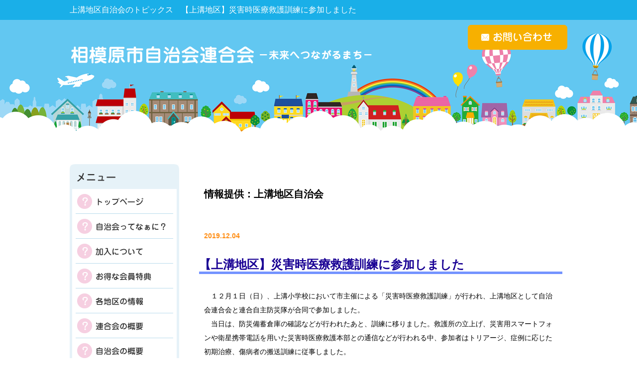

--- FILE ---
content_type: text/html
request_url: https://www.sagamihara-jichiren.jp/topics/detail.php?id=2693
body_size: 10298
content:
<!DOCTYPE html PUBLIC "-//W3C//DTD XHTML 1.0 Transitional//EN" "http://www.w3.org/TR/xhtml1/DTD/xhtml1-transitional.dtd">
<html xmlns="http://www.w3.org/1999/xhtml" xml:lang="ja" lang="ja">
<head>
<meta http-equiv="Content-Type" content="text/html; charset=utf-8" />
<title>【上溝地区】災害時医療救護訓練に参加しました｜相模原市自治会連合会</title>
<meta name="description" content="【上溝地区】災害時医療救護訓練に参加しました。相模原市自治会連合会ホームページ" />
<meta name="keywords" content="【上溝地区】災害時医療救護訓練に参加しました,相模原,自治会" />
<meta http-equiv="Content-Script-Type" content="text/javascript" />
<meta name="viewport" content="width=1200, maximum-scale=1" />
<link rel="stylesheet" href="../css/common.css" type="text/css" />
<link rel="stylesheet" href="../css/topics_detail.css" type="text/css" media="screen, print" />
<link rel="shortcut icon" href="/images/favicon.ico" >
<script type="text/javascript" src="/js/analytics.js"></script>
<script type="text/javascript" src="../highslide/highslide-with-gallery.js"></script>
<link rel="stylesheet" href="../highslide/highslide.css" type="text/css" />

<script type="text/javascript">
// 43d9ae3693682b4f23fba384541ce349
hs.graphicsDir = '../highslide/graphics/';
hs.showCredits = false;
hs.align = 'center';
hs.transitions = ['expand', 'crossfade'];
hs.outlineType = 'rounded-white';
hs.fadeInOut = true;
//hs.dimmingOpacity = 0.75;

// Add the controlbar
hs.addSlideshow({
	//slideshowGroup: 'group1',
	interval: 5000,
	repeat: false,
	useControls: true,
	fixedControls: 'fit',
	overlayOptions: {
		opacity: .75,
		position: 'bottom center',
		hideOnMouseOut: true
	}
});
</script>
<!--highslide-->
</head>

<body>
<div id="container">
<div id="containerInner">
<div id="header">
<div class="inner">
<h1>上溝地区自治会のトピックス　【上溝地区】災害時医療救護訓練に参加しました</h1>
<h2><a href="/"><img src="../images/logo_h1.png" alt="相模原自治会連合会 ー未来へつながるまちー" width="620" height="50"/></a></h2>
<div id="google">
<style>
#gs_tti50 {
	padding-top:2px;
	padding-left:5px;
}
#gs_tti50 input {
	font-size:12px;
}
.gsc-control-cse{
padding: 0px;
background-color: #1dafe7;
border-style: none;
}
</style>

<script async src="https://cse.google.com/cse.js?cx=006478768684470403116:zktmh0gskqn"></script>
<div class="gcse-search"></div>

</div>
<div class="inquiryBtn"><a href="../contact"><img src="../images/inquiry_btn.png" alt="お問い合わせ" /></a></div>
</div>
<!-- end#header --></div>
<div id="contents">
<div class="inner">
<div id="side">
<div id="menu">
<h3>メニュー</h3>
<ul>
<li class="menu00"><a href="/">トップページ</a></li>
<li class="menu01"><a href="/whats/">自治会ってなぁに？</a></li>
<li class="menu02"><a href="/admission/">加入について</a></li>
<li class="menu03"><a href="/deals/">お得な会員特典</a></li>
<li class="menu04"><a href="/board/">各地区の掲示板</a></li>
<li class="menu05"><a href="/rengoukai/">連合会の概要</a></li>
<li class="menu06"><a href="/jichikai/">自治会の概要</a></li>
<li class="menu07"><a href="/event/">イベント情報</a></li>
</ul>
<!-- end#menu --></div>
<div id="largebtns">
<ul>
<li><a href="../search/"><img src="../images/searchbtn.png" /></a></li>
<li><a href="../mailmembers/"><img src="../images/mail_btn.png" /></a></li>
</ul>
<!-- end#largebtns --></div>
<div class="btnS">
<ul>
<li><a href="../doc/"><img src="../images/doc_btn.jpg" width="220" height="70" alt="各様式のダウンロード"/></a></li>
<li><a href="https://www.city.sagamihara.kanagawa.jp/shisei/1026896/shikumi/1026899/1005779/index.html" target="_blank"><img src="../images/privacy_btn.jpg" width="220" height="70" alt="個人情報の取扱いについて"/></a></li>
<li><a href="https://www.city.sagamihara.kanagawa.jp/kurashi/1026529/bouhan/1026541/1026543/1008496.html" target="_blank"><img src="../images/ziko_btn.jpg" width="220" height="70" alt="交通事故発生箇所マップ"/></a></li>
<li><a href="../scrum/"><img src="../images/scrum_btn.png" width="220" height="70" alt="さがみはら防災スクラムキット"/></a></li>
<li><a href="https://kanagawa.zennichi.or.jp/sagami/" target="_blank"><img src="../images/btn01.png" width="220" height="70" alt="公益社団法人全日本不動産協会さがみ支部"/></a></li>
<li><a href="https://kanagawa-takken.or.jp/association/chiiki/sagami_kita/" target="_blank"><img src="../images/btn02.png" width="220" height="70" alt="公益社団法人神奈川県宅地建物取引業協会相模北支部"/></a></li>
<li><a href="https://kanagawa-takken.or.jp/association/chiiki/sagami_minami/" target="_blank"><img src="../images/btn03.png" width="220" height="70" alt="公益社団法人神奈川県宅地建物取引業協会相模南支部"/></a></li>
<li><a href="http://www.sagamihara-jc.com/" target="_blank"><img src="../images/btn04.png" width="220" height="70" alt="公益社団法人相模原青年会議所"/></a></li>
<li><a href="https://www.sagamihara-pta.com/" target="_blank"><img src="../images/btn05.png" width="220" height="70" alt="相模原市PTA連絡協議会"/></a></li>
</ul>
<!-- end#btnS --></div>
<div class="btnS">
<ul>
<li><a href="http://www.city.sagamihara.kanagawa.jp/" target="_blank"><img src="/images/sagamiharashi_hp.png" width="220" height="70" alt="相模原市役所HP"/></a></li>
<li><a href="http://www.s-ontaikyou.jp/" target="_blank"><img src="/images/s-ontaikyo.png" width="220" height="60" alt="さがみはら地球温暖化対策協議会"/></a></li>
<li><a href="http://www.kanaben.or.jp/" target="_blank"><img src="../images/kanaben_btn.png" width="220" height="60" alt="神奈川弁護士会"/></a></li>
<li><a href="https://www.sagamiharashi-machimidori.or.jp/" target="_blank"><img src="../images/smmk_btn.png" width="220" height="100" alt="相模原市まち・みどり公社"/></a></li>
</ul>
<!-- end#btnS --></div>
<div class="btnS">
<ul>
<li><a href="http://www.e-sagamihara.com/" target="_blank"><img src="../images/btn11.png" width="220" height="50" alt="相模原市観光協会"/></a></li>
<li><a href="http://www.shiroyama-info.jp/" target="_blank"><img src="../images/btn12.png" width="220" height="50" alt="城山観光協会"/></a></li>
<li><a href="http://www.tsukui.ne.jp/kankou/" target="_blank"><img src="../images/btn13.png" width="220" height="50" alt="津久井観光協会"/></a></li>
<li><a href="http://www.sagamiko.info/" target="_blank"><img src="../images/btn14.png" width="220" height="50" alt="相模湖観光協会"/></a></li>
<li><a href="http://info-fujino.com/" target="_blank"><img src="../images/btn15.png" width="220" height="50" alt="藤野観光協会"/></a></li>
</ul>
<!-- end#btnS --></div>
<!-- end#side --></div>
<div id="main">
<div class="title">
<div id="category">情報提供：上溝地区自治会</div>
<div id="date">2019.12.04</div>
<h3>【上溝地区】災害時医療救護訓練に参加しました</h3>
<div class="content"><p>　１２月１日（日）、上溝小学校において市主催による「災害時医療救護訓練」が行われ、上溝地区として自治会連合会と連合自主防災隊が合同で参加しました。<br>　当日は、防災備蓄倉庫の確認などが行われたあと、訓練に移りました。救護所の立上げ、災害用スマートフォンや衛星携帯電話を用いた災害時医療救護本部との通信などが行われる中、参加者はトリアージ、症例に応じた初期治療、傷病者の搬送訓練に従事しました。<br>　救護所の役割などを知る大変良い機会となりましたが、避難所と連携した訓練を行う必要性など、課題も示されました。<br>　今後も引き続き、地区住民の安全・安心の確保に向けた取組を地域一体となって進めてまいります。<br><br></p> </div>
</div>
<div id="photo">
<ul>

<li><a href="../sys/imgdata/0/0/26/tp2693l1.jpg" class="highslide" onclick="return hs.expand(this, { slideshowGroup:01} )" onkeypress="return hs.expand(this)"><img class="img_data" src="../sys/imgdata/0/0/26/tp2693l1.jpg" width="330" height="220" /></a></li>
<li><a href="../sys/imgdata/0/0/26/tp2693l2.jpg" class="highslide" onclick="return hs.expand(this, { slideshowGroup:01} )" onkeypress="return hs.expand(this)"><img class="img_data" src="../sys/imgdata/0/0/26/tp2693l2.jpg" width="330" height="220" /></a></li>
<li><a href="../sys/imgdata/0/0/26/tp2693l3.jpg" class="highslide" onclick="return hs.expand(this, { slideshowGroup:01} )" onkeypress="return hs.expand(this)"><img class="img_data" src="../sys/imgdata/0/0/26/tp2693l3.jpg" width="330" height="220" /></a></li>
</ul>
<!-- end#photo --></div>
<br clear="all" />
<div class="content"><p><br></p> </div>
<table style="width:100%">

<tr><td style="width:50px; padding-bottom:10px; padding-top:10px"><img src="images/pdf_icon_s.gif" width="34" height="35" alt=""/></td><td style="padding-bottom:10px; padding-top:10px">
<a class="pdf" href="../sys/pdf/2693_1bk.pdf" target="_blank"></a></td></tr>
</table>
<!-- end#main --></div>
</div>
<!-- end#contents --></div>
<div id="footer">
<div class="inner">
<div class="menu"><a href="/">ホーム</a>｜<a href="/whats/">自治会ってなぁに？</a>｜<a href="/admission/">加入について</a>｜<a href="/deals/">お得な会員特典</a>｜<a href="/rengoukai/">連合会の概要</a>｜<a href="/jichikai/">自治会の概要</a>｜<a href="/event/">イベント情報</a>｜<a href="/privacy/">プライバシーポリシー</a>｜<a href="/contact/">お問い合わせ</a></div>
<div id="footerLogo">
<h2><img src="../images/footerlogo.png" width="600" height="50" alt="相模原自治会連合会 ー未来へつながるまちー"/></h2>
<p>相模原市中央区富士見6-6-23　けやき会館3階</p>
<p>電話：042-753-3419</p>
</div>
</div>
<div id="copyright">Copyright(C) 相模原自治会連合会 All Rights Reserved.<br />
※無断転載を禁ず</div>
<!-- end#footer --></div>
<!-- end#containerInner --></div>
<!-- end#container --></div>
</body>
</html>

--- FILE ---
content_type: text/css
request_url: https://www.sagamihara-jichiren.jp/css/common.css
body_size: 6780
content:
@import "default.css";
@charset "utf-8";
/* CSS Document */

* {
	font-family:'ヒラギノ角ゴ Pro W3','Hiragino Kaku Gothic Pro','メイリオ',Meiryo,'ＭＳ Ｐゴシック',sans-serif;
}

body {
	font-family:'ヒラギノ角ゴ Pro W3','Hiragino Kaku Gothic Pro','メイリオ',Meiryo,'ＭＳ Ｐゴシック',sans-serif;
	color:#000;
	text-align:center;
	font-size:12px;
	width:100%;
	background:#FFF;
}

#container {
}

#containerInner {
	text-align:left;
	margin:0 auto;
}

#header {
	height:300px;
	background:url(../images/header_bg.png) repeat-x 0 0;
}

#header .inner {
	width:1000px;
	margin:0 auto;
	position:relative;
}

#header h1 {
	height:40px;
	line-height:40px;
	font-size:16px;
	color:#FFF;
	font-weight:normal;
}

#header h2 {
	display:block;
	margin-top:45px;
}

#header .inquiryBtn {
	position: absolute;
	top: 50px;
	right: 0;
}

#contents {
	width:1000px;
	margin:30px auto;
}

#side {
	float:left;
	width:220px;
	margin-right:30px;
}

#side #menu {
	background:url(../images/menu_bg.png) no-repeat 0 0;
	margin-bottom:30px;
	padding-bottom:5px;
}

#side #menu h3 {
	height:50px;
	text-indent:-9999px;
}

#side #menu ul {
	padding:0 5px;
	display:block;
}

#side #menu ul li {
	height:50px;
	display:block;
}

#side #menu ul li a {
	background-image:url(../images/sidemenu_li.png);
	background-repeat:no-repeat;
	display:block;
	text-indent:-9999px;
	height:50px;
}

#side #menu ul li.menu01 a { background-position:0 0;}
#side #menu ul li.menu02 a { background-position:0 -50px;}
#side #menu ul li.menu03 a { background-position:0 -100px;}
#side #menu ul li.menu04 a { background-position:0 -150px;}
#side #menu ul li.menu05 a { background-position:0 -200px;}
#side #menu ul li.menu06 a { background-position:0 -250px;}
#side #menu ul li.menu07 a { background-position:0 -300px;}
#side #menu ul li.menu00 a { background-position:0 -350px;}

#side #menu ul li.menu01 a:hover { background-position:-210px 0;}
#side #menu ul li.menu02 a:hover { background-position:-210px -50px;}
#side #menu ul li.menu03 a:hover { background-position:-210px -100px;}
#side #menu ul li.menu04 a:hover { background-position:-210px -150px;}
#side #menu ul li.menu05 a:hover { background-position:-210px -200px;}
#side #menu ul li.menu06 a:hover { background-position:-210px -250px;}
#side #menu ul li.menu07 a:hover { background-position:-210px -300px;}
#side #menu ul li.menu00 a:hover { background-position:-210px -350px;}

#side #menu2 {
	text-align:center;
	margin-bottom:30px;
}

#side #menu2 h3 {
	padding-bottom:5px;
}

#side #menu2 li {
	padding-bottom:5px;
}

#side #largebtns {
	padding-bottom:20px;
	display:none;
}

#side #largebtns li {
	padding-bottom:5px;
}

#side .btnS {
	margin-bottom:20px;
}

#side .btnS li {
	padding-bottom:5px;
}

#main {
	float:left;
	width:750px;
}

#footer {
	clear:both;
	float:none;
	background:url(../images/footermenu_bg.png) repeat-x center top #94D4F7;
	padding-top:176px;
}

#footer .inner {
	width:1000px;
	margin:0 auto;
	text-align:left;
	position:relative;
}

#footer .menu {
	color:#FFF;
	line-height:16px;
	text-align:center;
	padding:15px 0;
	font-size:13px;
}

#footer .menu a {
	text-decoration:none;
	color:#FFF;
}

#footer #footerLogo {
	text-align:center;
	height:140px;
	background:#94D4F7;
}

#footer #footerLogo h2 {
	margin-top:50px;
}

#footer #footerLogo p {
	font-size:16px;
	line-height:20px;
	padding:5px;
	color:#FFF;
	font-weight:normal;
}

#copyright {
	background:#75AFD9;
	text-align:center;
	font-size:12px;
	line-height:20px;
	padding:5px;
	color:#FFF;
}

a:hover img {
	opacity:0.6;
	filter:alpha(opacity=60);
	-ms-filter: "alpha( opacity=60 )";
}

sup {
	font-size:8px;
}

#page-top {
	position: fixed;
	bottom: 80px;
	right: 20px;
	font-size: 77%;
}
#page-top a {
	text-decoration: none;
	color: #fff;
	width: 100px;
	padding: 30px 0;
	text-align: center;
	display: block;
	border-radius: 5px;
	background-color: #6B5954;
}
#page-top a:hover {
	text-decoration: none;
	background: #3C322F;
}
#google {
	position: absolute;
	top: 5px;
	width: 260px;
	right: 0px;
	display: none;
}
#login {
	padding-top: 7px;
	padding-bottom: 7px;
	text-align: center;
	background-color: rgba(25,175,232,1.00);
	font-size: 18px;
	border-radius: 8px;
	color: rgba(255,255,255,1.00);
	margin-bottom: 25px;
}
#login_false {
	padding-top: 7px;
	padding-bottom: 7px;
	text-align: center;
	background-color: rgba(222,92,92,1.00);
	font-size: 18px;
	border-radius: 8px;
	color: rgba(255,255,255,1.00);
	margin-bottom: 25px;
}
#login_panel {
	background-image: url(../mailmembers/images/login_bg.png);
	background-repeat: no-repeat;
	padding: 15px;
	border-radius: 10px;
	margin-bottom: 30px;
}
#login_panel #outline {
	background-image: url(../mailmembers/images/login_title_1.png);
	background-repeat: no-repeat;
	background-position: center top;
	padding-top: 35px;
}
#login_panel #outline2 {
	background-image: url(../mailmembers/images/login_title_2.png);
	background-repeat: no-repeat;
	background-position: center top;
	padding-top: 35px;
}
#login_panel .textbox {
	padding: 5px;
	margin-bottom: 10px;
	display: block;
	width: 175px;
}
#login_panel #send2 {
	width: 86px;
	height: 25px;
	background-image: url(../mailmembers/images/login_btn.png);
	background-repeat: no-repeat;
	margin-left: auto;
	margin-right: auto;
	display: block;
	border-width: 0px;
	border-style: none;
}
#login_panel #send2:hover {
	cursor:pointer;
	opacity:0.6;
}
#login_panel a:hover {
	cursor:pointer;
	opacity:0.6;
}
#login_panel #login_panel_btn1 {
	width: auto;
	display: block;
	height: 30px;
	background-image: url(../mailmembers/images/btn_1.png);
	border-radius: 4px;
	background-position: center center;
	text-indent: -999px;
	margin-bottom:8px;
}
#login_panel #login_panel_btn2 {
	width: auto;
	display: block;
	height: 30px;
	background-image: url(../mailmembers/images/btn_2.png);
	border-radius: 4px;
	background-position: center center;
	text-indent: -999px;
	margin-bottom:8px;
}
#login_panel #login_panel_btn3 {
	width: auto;
	display: block;
	height: 30px;
	background-image: url(../mailmembers/images/btn_3.png);
	border-radius: 4px;
	background-position: center center;
	text-indent: -999px;
	margin-bottom:8px;
}
#login_panel #login_panel_btn4 {
	width: auto;
	display: block;
	height: 30px;
	background-image: url(../mailmembers/images/btn_4.png);
	border-radius: 4px;
	background-position: center center;
	text-indent: -999px;
	margin-bottom:8px;
}
#login_panel #login_panel_btn5 {
	width: auto;
	display: block;
	height: 30px;
	background-image: url(../mailmembers/images/btn_5.png);
	border-radius: 4px;
	background-position: center center;
	text-indent: -999px;
}
#login_panel #pass_wasure {
	color: rgba(58,58,58,1.00);
	text-decoration: underline;
	margin-top: 15px;
	display: block;
	text-align: center;
}


--- FILE ---
content_type: text/css
request_url: https://www.sagamihara-jichiren.jp/css/topics_detail.css
body_size: 919
content:
/* CSS Document */

#contents {
	padding:0 0 50px;
}

#main .title #category {
	font-size:20px;
	font-weight:bold;
	margin-bottom:10px;
}

#main .title #date {
	color:#FF8D13;
	font-weight:bold;
	margin-bottom:10px;
}

#main .title h3 {
	font-size:24px;
	font-weight:bold;
	display:block;
	text-align:left;
	margin-bottom:10px;
	color:#190094;
	border-bottom:5px #7493FF solid;
}
#main div {
	font-size: 14px;
	padding: 20px 10px;
	line-height: 2em;
}
#main div b {
	font-weight: bold;
}
#main div i {
	font-style: italic;
}
#main .content ol li {
	list-style: decimal inside;
	text-indent: 1.5em;
}
#main .content ul li {
	list-style: disc inside;
	text-indent: 1.5em;
}

#main #photo {
}

#main #photo li {
	width: 360px;
	float: left;
	margin-bottom: 20px;
	text-align: center;
}
#main .title .content {
	margin-bottom: 0px;
	padding-bottom: 0px;
}
.inner #main .title {
	margin-bottom: 0px;
	padding-bottom: 0px;
}


--- FILE ---
content_type: text/plain
request_url: https://www.google-analytics.com/j/collect?v=1&_v=j102&a=1940494994&t=pageview&_s=1&dl=https%3A%2F%2Fwww.sagamihara-jichiren.jp%2Ftopics%2Fdetail.php%3Fid%3D2693&ul=en-us%40posix&dt=%E3%80%90%E4%B8%8A%E6%BA%9D%E5%9C%B0%E5%8C%BA%E3%80%91%E7%81%BD%E5%AE%B3%E6%99%82%E5%8C%BB%E7%99%82%E6%95%91%E8%AD%B7%E8%A8%93%E7%B7%B4%E3%81%AB%E5%8F%82%E5%8A%A0%E3%81%97%E3%81%BE%E3%81%97%E3%81%9F%EF%BD%9C%E7%9B%B8%E6%A8%A1%E5%8E%9F%E5%B8%82%E8%87%AA%E6%B2%BB%E4%BC%9A%E9%80%A3%E5%90%88%E4%BC%9A&sr=1280x720&vp=1280x720&_u=IEBAAEABAAAAACAAI~&jid=1286257069&gjid=980799754&cid=1601168824.1769761900&tid=UA-74273510-1&_gid=1705623138.1769761900&_r=1&_slc=1&z=725259545
body_size: -453
content:
2,cG-264QCERV8C